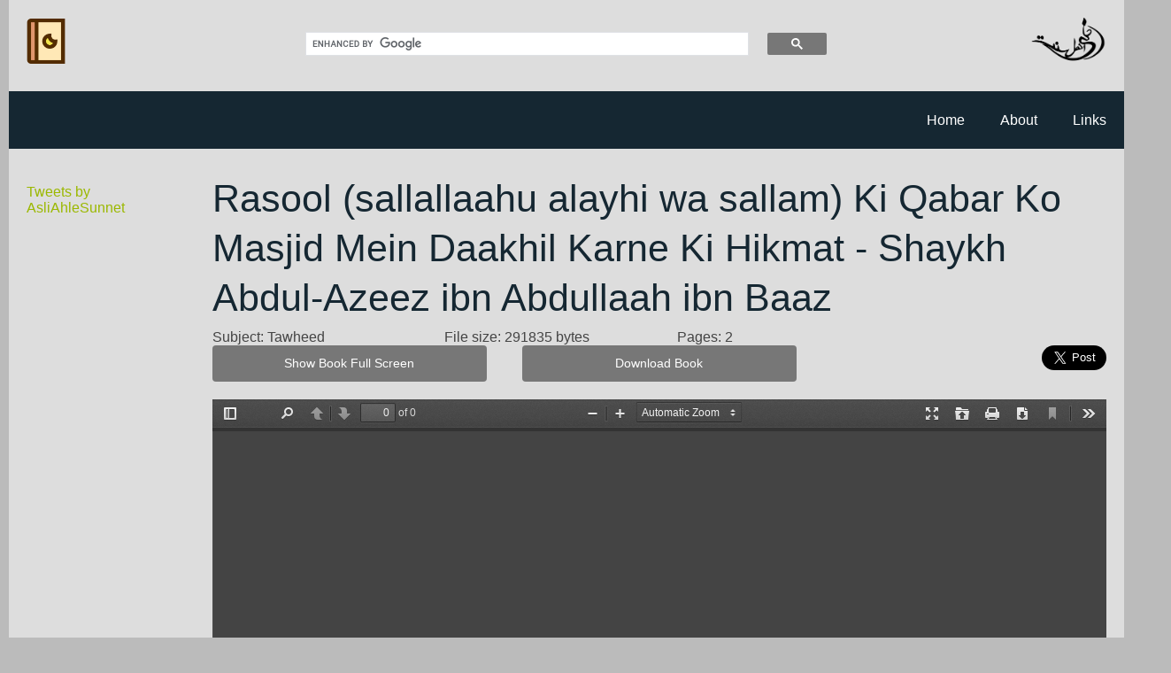

--- FILE ---
content_type: text/html; charset=UTF-8
request_url: https://www.asliahlesunnet.com/pdf/abprophetsgrave
body_size: 9544
content:
<html lang="en-US">

<head>
  <title>Rasool (sallallaahu alayhi wa sallam) Ki Qabar Ko Masjid Mein Daakhil Karne Ki Hikmat - Shaykh Abdul-Azeez ibn Abdullaah ibn Baaz    : AsliAhleSunnet  </title>
  <meta name="description"
    content="PDF File: abprophetsgrave.pdf">
  <meta name="keywords"
    content="quran,hadeeth,hadis,hadees,sunnah,sunnat,sunnet,salaf,books,library,pdf,athar,ilm,baaz,baz,fatwa,fatwaa,fatawa,fatawaa,fataawaa,fataawa,fatwe,fatawe,fataawe,fatve,fatave,fataave,verdict,ruling,legal,asliahlesunnet,asliahlesunnat,sunah,sunat,sunet,hadith,salfi,salfee,salafee,salafi,urdu">

  <!-- Meta OpenGraph -->
  <meta property="og:title"
    content="Rasool (sallallaahu alayhi wa sallam) Ki Qabar Ko Masjid Mein Daakhil Karne Ki Hikmat - Shaykh Abdul-Azeez ibn Abdullaah ibn Baaz">
  <meta property="og:description"
    content="PDF File: abprophetsgrave.pdf">
  <meta property="og:image"
    content="https://www.asliahlesunnet.com/assets/files/pdf_img/abprophetsgrave-1.png">
  <meta property="og:url" content="https://www.asliahlesunnet.com/pdf/abprophetsgrave">
  <meta property="og:site_name"
    content="AsliAhleSunnet">
  <meta name="twitter:card" content="summary_large_image">
  <meta name="twitter:image:alt"
    content="Rasool (sallallaahu alayhi wa sallam) Ki Qabar Ko Masjid Mein Daakhil Karne Ki Hikmat - Shaykh Abdul-Azeez ibn Abdullaah ibn Baaz : AsliAhleSunnet">

  <meta property="og:type" content="book" />
  
  <!-- Google Tag Manager -->
<script type="9de5d69144d96fe7bc8c9cff-text/javascript">(function(w,d,s,l,i){w[l]=w[l]||[];w[l].push({'gtm.start':
new Date().getTime(),event:'gtm.js'});var f=d.getElementsByTagName(s)[0],
j=d.createElement(s),dl=l!='dataLayer'?'&l='+l:'';j.async=true;j.src=
'https://www.googletagmanager.com/gtm.js?id='+i+dl;f.parentNode.insertBefore(j,f);
})(window,document,'script','dataLayer','GTM-MV3WXR9');</script>
<!-- End Google Tag Manager -->
<meta charset="UTF-8">
<meta name="viewport" content="width=device-width, initial-scale=1.0" />
<meta name="robots" content="index,follow">

<link rel="shortcut icon" href="/favicon.ico" type="image/x-icon">
<link rel="icon" href="/favicon.ico" type="image/x-icon">

<link rel="stylesheet"
  href="https://www.asliahlesunnet.com/assets/css/components.css">
<link rel="stylesheet" href="https://www.asliahlesunnet.com/assets/css/icons.css">
<link rel="stylesheet"
  href="https://www.asliahlesunnet.com/assets/css/responsee.css">
<link rel="stylesheet"
  href="https://www.asliahlesunnet.com/assets/js/owl-carousel/owl.carousel.css">
<link rel="stylesheet"
  href="https://www.asliahlesunnet.com/assets/js/owl-carousel/owl.theme.css">
<!-- CUSTOM STYLE -->
<link rel="stylesheet"
  href="https://www.asliahlesunnet.com/assets/css/template-style.css">
<style type="text/css">@font-face {font-family:Open Sans;font-style:normal;font-weight:400;src:url(/cf-fonts/s/open-sans/5.0.20/cyrillic/400/normal.woff2);unicode-range:U+0301,U+0400-045F,U+0490-0491,U+04B0-04B1,U+2116;font-display:swap;}@font-face {font-family:Open Sans;font-style:normal;font-weight:400;src:url(/cf-fonts/s/open-sans/5.0.20/latin-ext/400/normal.woff2);unicode-range:U+0100-02AF,U+0304,U+0308,U+0329,U+1E00-1E9F,U+1EF2-1EFF,U+2020,U+20A0-20AB,U+20AD-20CF,U+2113,U+2C60-2C7F,U+A720-A7FF;font-display:swap;}@font-face {font-family:Open Sans;font-style:normal;font-weight:400;src:url(/cf-fonts/s/open-sans/5.0.20/greek/400/normal.woff2);unicode-range:U+0370-03FF;font-display:swap;}@font-face {font-family:Open Sans;font-style:normal;font-weight:400;src:url(/cf-fonts/s/open-sans/5.0.20/cyrillic-ext/400/normal.woff2);unicode-range:U+0460-052F,U+1C80-1C88,U+20B4,U+2DE0-2DFF,U+A640-A69F,U+FE2E-FE2F;font-display:swap;}@font-face {font-family:Open Sans;font-style:normal;font-weight:400;src:url(/cf-fonts/s/open-sans/5.0.20/latin/400/normal.woff2);unicode-range:U+0000-00FF,U+0131,U+0152-0153,U+02BB-02BC,U+02C6,U+02DA,U+02DC,U+0304,U+0308,U+0329,U+2000-206F,U+2074,U+20AC,U+2122,U+2191,U+2193,U+2212,U+2215,U+FEFF,U+FFFD;font-display:swap;}@font-face {font-family:Open Sans;font-style:normal;font-weight:400;src:url(/cf-fonts/s/open-sans/5.0.20/vietnamese/400/normal.woff2);unicode-range:U+0102-0103,U+0110-0111,U+0128-0129,U+0168-0169,U+01A0-01A1,U+01AF-01B0,U+0300-0301,U+0303-0304,U+0308-0309,U+0323,U+0329,U+1EA0-1EF9,U+20AB;font-display:swap;}@font-face {font-family:Open Sans;font-style:normal;font-weight:400;src:url(/cf-fonts/s/open-sans/5.0.20/hebrew/400/normal.woff2);unicode-range:U+0590-05FF,U+200C-2010,U+20AA,U+25CC,U+FB1D-FB4F;font-display:swap;}@font-face {font-family:Open Sans;font-style:normal;font-weight:400;src:url(/cf-fonts/s/open-sans/5.0.20/greek-ext/400/normal.woff2);unicode-range:U+1F00-1FFF;font-display:swap;}@font-face {font-family:Open Sans;font-style:normal;font-weight:300;src:url(/cf-fonts/s/open-sans/5.0.20/greek/300/normal.woff2);unicode-range:U+0370-03FF;font-display:swap;}@font-face {font-family:Open Sans;font-style:normal;font-weight:300;src:url(/cf-fonts/s/open-sans/5.0.20/greek-ext/300/normal.woff2);unicode-range:U+1F00-1FFF;font-display:swap;}@font-face {font-family:Open Sans;font-style:normal;font-weight:300;src:url(/cf-fonts/s/open-sans/5.0.20/latin-ext/300/normal.woff2);unicode-range:U+0100-02AF,U+0304,U+0308,U+0329,U+1E00-1E9F,U+1EF2-1EFF,U+2020,U+20A0-20AB,U+20AD-20CF,U+2113,U+2C60-2C7F,U+A720-A7FF;font-display:swap;}@font-face {font-family:Open Sans;font-style:normal;font-weight:300;src:url(/cf-fonts/s/open-sans/5.0.20/cyrillic/300/normal.woff2);unicode-range:U+0301,U+0400-045F,U+0490-0491,U+04B0-04B1,U+2116;font-display:swap;}@font-face {font-family:Open Sans;font-style:normal;font-weight:300;src:url(/cf-fonts/s/open-sans/5.0.20/cyrillic-ext/300/normal.woff2);unicode-range:U+0460-052F,U+1C80-1C88,U+20B4,U+2DE0-2DFF,U+A640-A69F,U+FE2E-FE2F;font-display:swap;}@font-face {font-family:Open Sans;font-style:normal;font-weight:300;src:url(/cf-fonts/s/open-sans/5.0.20/vietnamese/300/normal.woff2);unicode-range:U+0102-0103,U+0110-0111,U+0128-0129,U+0168-0169,U+01A0-01A1,U+01AF-01B0,U+0300-0301,U+0303-0304,U+0308-0309,U+0323,U+0329,U+1EA0-1EF9,U+20AB;font-display:swap;}@font-face {font-family:Open Sans;font-style:normal;font-weight:300;src:url(/cf-fonts/s/open-sans/5.0.20/hebrew/300/normal.woff2);unicode-range:U+0590-05FF,U+200C-2010,U+20AA,U+25CC,U+FB1D-FB4F;font-display:swap;}@font-face {font-family:Open Sans;font-style:normal;font-weight:300;src:url(/cf-fonts/s/open-sans/5.0.20/latin/300/normal.woff2);unicode-range:U+0000-00FF,U+0131,U+0152-0153,U+02BB-02BC,U+02C6,U+02DA,U+02DC,U+0304,U+0308,U+0329,U+2000-206F,U+2074,U+20AC,U+2122,U+2191,U+2193,U+2212,U+2215,U+FEFF,U+FFFD;font-display:swap;}@font-face {font-family:Open Sans;font-style:normal;font-weight:600;src:url(/cf-fonts/s/open-sans/5.0.20/cyrillic-ext/600/normal.woff2);unicode-range:U+0460-052F,U+1C80-1C88,U+20B4,U+2DE0-2DFF,U+A640-A69F,U+FE2E-FE2F;font-display:swap;}@font-face {font-family:Open Sans;font-style:normal;font-weight:600;src:url(/cf-fonts/s/open-sans/5.0.20/greek/600/normal.woff2);unicode-range:U+0370-03FF;font-display:swap;}@font-face {font-family:Open Sans;font-style:normal;font-weight:600;src:url(/cf-fonts/s/open-sans/5.0.20/hebrew/600/normal.woff2);unicode-range:U+0590-05FF,U+200C-2010,U+20AA,U+25CC,U+FB1D-FB4F;font-display:swap;}@font-face {font-family:Open Sans;font-style:normal;font-weight:600;src:url(/cf-fonts/s/open-sans/5.0.20/latin/600/normal.woff2);unicode-range:U+0000-00FF,U+0131,U+0152-0153,U+02BB-02BC,U+02C6,U+02DA,U+02DC,U+0304,U+0308,U+0329,U+2000-206F,U+2074,U+20AC,U+2122,U+2191,U+2193,U+2212,U+2215,U+FEFF,U+FFFD;font-display:swap;}@font-face {font-family:Open Sans;font-style:normal;font-weight:600;src:url(/cf-fonts/s/open-sans/5.0.20/latin-ext/600/normal.woff2);unicode-range:U+0100-02AF,U+0304,U+0308,U+0329,U+1E00-1E9F,U+1EF2-1EFF,U+2020,U+20A0-20AB,U+20AD-20CF,U+2113,U+2C60-2C7F,U+A720-A7FF;font-display:swap;}@font-face {font-family:Open Sans;font-style:normal;font-weight:600;src:url(/cf-fonts/s/open-sans/5.0.20/cyrillic/600/normal.woff2);unicode-range:U+0301,U+0400-045F,U+0490-0491,U+04B0-04B1,U+2116;font-display:swap;}@font-face {font-family:Open Sans;font-style:normal;font-weight:600;src:url(/cf-fonts/s/open-sans/5.0.20/greek-ext/600/normal.woff2);unicode-range:U+1F00-1FFF;font-display:swap;}@font-face {font-family:Open Sans;font-style:normal;font-weight:600;src:url(/cf-fonts/s/open-sans/5.0.20/vietnamese/600/normal.woff2);unicode-range:U+0102-0103,U+0110-0111,U+0128-0129,U+0168-0169,U+01A0-01A1,U+01AF-01B0,U+0300-0301,U+0303-0304,U+0308-0309,U+0323,U+0329,U+1EA0-1EF9,U+20AB;font-display:swap;}@font-face {font-family:Open Sans;font-style:normal;font-weight:700;src:url(/cf-fonts/s/open-sans/5.0.20/cyrillic-ext/700/normal.woff2);unicode-range:U+0460-052F,U+1C80-1C88,U+20B4,U+2DE0-2DFF,U+A640-A69F,U+FE2E-FE2F;font-display:swap;}@font-face {font-family:Open Sans;font-style:normal;font-weight:700;src:url(/cf-fonts/s/open-sans/5.0.20/hebrew/700/normal.woff2);unicode-range:U+0590-05FF,U+200C-2010,U+20AA,U+25CC,U+FB1D-FB4F;font-display:swap;}@font-face {font-family:Open Sans;font-style:normal;font-weight:700;src:url(/cf-fonts/s/open-sans/5.0.20/greek/700/normal.woff2);unicode-range:U+0370-03FF;font-display:swap;}@font-face {font-family:Open Sans;font-style:normal;font-weight:700;src:url(/cf-fonts/s/open-sans/5.0.20/latin-ext/700/normal.woff2);unicode-range:U+0100-02AF,U+0304,U+0308,U+0329,U+1E00-1E9F,U+1EF2-1EFF,U+2020,U+20A0-20AB,U+20AD-20CF,U+2113,U+2C60-2C7F,U+A720-A7FF;font-display:swap;}@font-face {font-family:Open Sans;font-style:normal;font-weight:700;src:url(/cf-fonts/s/open-sans/5.0.20/greek-ext/700/normal.woff2);unicode-range:U+1F00-1FFF;font-display:swap;}@font-face {font-family:Open Sans;font-style:normal;font-weight:700;src:url(/cf-fonts/s/open-sans/5.0.20/latin/700/normal.woff2);unicode-range:U+0000-00FF,U+0131,U+0152-0153,U+02BB-02BC,U+02C6,U+02DA,U+02DC,U+0304,U+0308,U+0329,U+2000-206F,U+2074,U+20AC,U+2122,U+2191,U+2193,U+2212,U+2215,U+FEFF,U+FFFD;font-display:swap;}@font-face {font-family:Open Sans;font-style:normal;font-weight:700;src:url(/cf-fonts/s/open-sans/5.0.20/vietnamese/700/normal.woff2);unicode-range:U+0102-0103,U+0110-0111,U+0128-0129,U+0168-0169,U+01A0-01A1,U+01AF-01B0,U+0300-0301,U+0303-0304,U+0308-0309,U+0323,U+0329,U+1EA0-1EF9,U+20AB;font-display:swap;}@font-face {font-family:Open Sans;font-style:normal;font-weight:700;src:url(/cf-fonts/s/open-sans/5.0.20/cyrillic/700/normal.woff2);unicode-range:U+0301,U+0400-045F,U+0490-0491,U+04B0-04B1,U+2116;font-display:swap;}@font-face {font-family:Open Sans;font-style:normal;font-weight:800;src:url(/cf-fonts/s/open-sans/5.0.20/greek/800/normal.woff2);unicode-range:U+0370-03FF;font-display:swap;}@font-face {font-family:Open Sans;font-style:normal;font-weight:800;src:url(/cf-fonts/s/open-sans/5.0.20/latin/800/normal.woff2);unicode-range:U+0000-00FF,U+0131,U+0152-0153,U+02BB-02BC,U+02C6,U+02DA,U+02DC,U+0304,U+0308,U+0329,U+2000-206F,U+2074,U+20AC,U+2122,U+2191,U+2193,U+2212,U+2215,U+FEFF,U+FFFD;font-display:swap;}@font-face {font-family:Open Sans;font-style:normal;font-weight:800;src:url(/cf-fonts/s/open-sans/5.0.20/greek-ext/800/normal.woff2);unicode-range:U+1F00-1FFF;font-display:swap;}@font-face {font-family:Open Sans;font-style:normal;font-weight:800;src:url(/cf-fonts/s/open-sans/5.0.20/hebrew/800/normal.woff2);unicode-range:U+0590-05FF,U+200C-2010,U+20AA,U+25CC,U+FB1D-FB4F;font-display:swap;}@font-face {font-family:Open Sans;font-style:normal;font-weight:800;src:url(/cf-fonts/s/open-sans/5.0.20/vietnamese/800/normal.woff2);unicode-range:U+0102-0103,U+0110-0111,U+0128-0129,U+0168-0169,U+01A0-01A1,U+01AF-01B0,U+0300-0301,U+0303-0304,U+0308-0309,U+0323,U+0329,U+1EA0-1EF9,U+20AB;font-display:swap;}@font-face {font-family:Open Sans;font-style:normal;font-weight:800;src:url(/cf-fonts/s/open-sans/5.0.20/cyrillic/800/normal.woff2);unicode-range:U+0301,U+0400-045F,U+0490-0491,U+04B0-04B1,U+2116;font-display:swap;}@font-face {font-family:Open Sans;font-style:normal;font-weight:800;src:url(/cf-fonts/s/open-sans/5.0.20/latin-ext/800/normal.woff2);unicode-range:U+0100-02AF,U+0304,U+0308,U+0329,U+1E00-1E9F,U+1EF2-1EFF,U+2020,U+20A0-20AB,U+20AD-20CF,U+2113,U+2C60-2C7F,U+A720-A7FF;font-display:swap;}@font-face {font-family:Open Sans;font-style:normal;font-weight:800;src:url(/cf-fonts/s/open-sans/5.0.20/cyrillic-ext/800/normal.woff2);unicode-range:U+0460-052F,U+1C80-1C88,U+20B4,U+2DE0-2DFF,U+A640-A69F,U+FE2E-FE2F;font-display:swap;}</style>
<script type="9de5d69144d96fe7bc8c9cff-text/javascript">
  const URL_BASE = 'https://www.asliahlesunnet.com';
  const URL_API = 'https://www.asliahlesunnet.com/api';
  const HTTP_REFERER = '';
</script>
<script type="9de5d69144d96fe7bc8c9cff-text/javascript" src="https://www.asliahlesunnet.com/assets/js/jquery-1.8.3.min.js"></script>
<script type="9de5d69144d96fe7bc8c9cff-text/javascript" src="https://www.asliahlesunnet.com/assets/js/jquery-ui.min.js"></script>

<script type="9de5d69144d96fe7bc8c9cff-text/javascript" src="https://www.asliahlesunnet.com/assets/js/responsee.js">
</script>
<script type="9de5d69144d96fe7bc8c9cff-text/javascript" src="https://www.asliahlesunnet.com/assets/js/owl-carousel/owl.carousel.js"></script>
  
<script async src="https://platform.twitter.com/widgets.js" charset="utf-8" type="9de5d69144d96fe7bc8c9cff-text/javascript"></script>

<style>
  iframe.fullFrame {
    max-width: 960px;
    width: 100%;
    height: 400px;
    margin: auto;
    border: none;
  }

  div.pdfViewerContainer {
    overflow: hidden;
  }

  div.pdfViewerContainer>div.pdfViewer {
    overflow: hidden;
  }

  div.pdfViewer>div.outerContainer {
    background: #444;
  }

  div.extraControls {}

  div.googleSearch {}

  div.googleSearch .cse .gsc-control-cse,
  div.googleSearch .gsc-control-cse,
  div.googleSearch table {
    background-color: transparent;
    border-color: transparent;
  }

  div.googleSearch table td {
    border-color: transparent;
    padding: 2px 6px;
  }

  div.googleSearch table td button {
    border: 0 !important;
    background: #777 none repeat scroll 0 0 !important;
  }

  @media all and (max-width:60em) {}

  @media all and (max-width:30em) {}
</style>

<script src="" type="9de5d69144d96fe7bc8c9cff-text/javascript"></script>

<script type="9de5d69144d96fe7bc8c9cff-text/javascript" src="//cdnjs.cloudflare.com/ajax/libs/jquery.lazy/1.7.9/jquery.lazy.min.js"></script>
<script type="9de5d69144d96fe7bc8c9cff-text/javascript" src="//cdnjs.cloudflare.com/ajax/libs/jquery.lazy/1.7.9/jquery.lazy.plugins.min.js">
</script>
<script src="https://cdn.jsdelivr.net/npm/lazyload@2.0.0-rc.2/lazyload.js" type="9de5d69144d96fe7bc8c9cff-text/javascript"></script>

<script src="https://www.asliahlesunnet.com/assets/js/jquery.unveil.js" type="9de5d69144d96fe7bc8c9cff-text/javascript"></script>
<!-- <script src="https://www.asliahlesunnet.com/assets/js/yall.js"></script> -->

<script src="https://www.asliahlesunnet.com/assets/js/custom/index.js?v=0.2" type="9de5d69144d96fe7bc8c9cff-text/javascript"></script>

<!-- Global site tag (gtag.js) - Google Analytics -->
<script async src="https://www.googletagmanager.com/gtag/js?id=UA-142738940-1" type="9de5d69144d96fe7bc8c9cff-text/javascript"></script>
<script type="9de5d69144d96fe7bc8c9cff-text/javascript">
  window.dataLayer = window.dataLayer || [];
  function gtag(){dataLayer.push(arguments);}
  gtag('js', new Date());

  gtag('config', 'UA-142738940-1');
</script>
  <meta name="google" content="notranslate">
<meta http-equiv="X-UA-Compatible" content="IE=edge">

<link rel="stylesheet" href="https://www.asliahlesunnet.com/assets/js/pdfjs/web/viewer.css">

<!-- This snippet is used in production (included from viewer.html) -->
<link rel="resource" type="application/l10n" href="https://www.asliahlesunnet.com/assets/js/pdfjs/web/locale/locale.properties">
<script src="https://www.asliahlesunnet.com/assets/js/pdfjs/build/pdf.js" type="9de5d69144d96fe7bc8c9cff-text/javascript"></script>

<script type="9de5d69144d96fe7bc8c9cff-text/javascript">
  const pdfUrl = 'https://www.asliahlesunnet.com/Fatwa/abprophetsgrave_gen.pdf';
  const buildFolder = 'https://www.asliahlesunnet.com/assets/js/pdfjs/build';
  const webFolder = 'https://www.asliahlesunnet.com/assets/js/pdfjs/web';
  const localeLang = 'en-US';
</script>
<script src="https://www.asliahlesunnet.com/assets/js/custom/pdfviewer.js?v=0.2" type="9de5d69144d96fe7bc8c9cff-text/javascript"></script>

<script type="9de5d69144d96fe7bc8c9cff-text/javascript">
  function clickFullScreen(e) {
    document.getElementById('presentationMode').click();
  }
  function clickDownload(e) {
    document.getElementById('download').click();
  }
  document.addEventListener('pagesloaded', function(e) {
    setTimeout(function() {
      // console.dir(PDFViewerApplication.pdfSidebar);
      // PDFViewerApplication.pdfSidebar.toggle();
      PDFViewerApplication.pdfSidebar.close();
      // scrollTo(document.getElementsByClassName('header')[0]);
      scrollTo(document.getElementsByTagName('header')[0]);
    }, 1000);
  }, true);

  document.addEventListener('textlayerrendered', function(e) {
    if (e.detail.pageNumber === PDFViewerApplication.page) {
      // finished rendering
      if (typeof Android !== 'undefined' && Android) {
        Android.makeWebViewVisible();
      }
      // console.dir(PDFViewerApplication);
    } else {
    }
  }, true);

  // document.addEventListener('DOMContentLoaded', webViewerLoad, true);

  // document.getElementById("button").addEventListener('click', () => {
  //   scrollTo(document.getElementById("8"));
  // });
</script></head>

<body class="size-1520">
  <!-- Google Tag Manager (noscript) -->
<noscript><iframe src="https://www.googletagmanager.com/ns.html?id=GTM-MV3WXR9"
height="0" width="0" style="display:none;visibility:hidden"></iframe></noscript>
<!-- End Google Tag Manager (noscript) -->
  <!-- HEADER -->
<header>
  <div class="line">
    <div class="box">
      <div class="s-12 l-3">
        <a href="https://www.asliahlesunnet.com">
          <img alt="AsliAhleSunnet" class="full-img logo" src="https://www.asliahlesunnet.com/favicon.png">
        </a>
      </div>
      <div class="s-12 l-6">
        <div class="margin">
          <!-- <form class="customform s-12 l-8" method="get" action="http://google.com/">
            <div class="s-9"><input type="text" placeholder="Search form" title="Search form" /></div>
            <div class="s-3"><button type="submit">Search</button></div>
          </form> -->
          <script async src="https://cse.google.com/cse.js?cx=016582718144216468551:dd4_vy0pgoe" type="9de5d69144d96fe7bc8c9cff-text/javascript"></script>
          <div class="googleSearch">
            <div class="gcse-search"></div>
          </div>
        </div>
      </div>
      <div class="s-12 l-3">
        <!-- <p class="right cart"><i class="icon-sli-basket"></i> <b>3 items</b> / EUR 199.90</p> -->
        <a class="right" href="https://www.asliahlesunnet.com">
          <img class="full-img logo-ur" alt="AsliAhleSunnet" src="https://www.asliahlesunnet.com/assets/img/logo1.png" />
        </a>
      </div>
    </div>
  </div>
  <!-- TOP NAV -->
  <div class="line">
    <nav>
      <div class="top-nav">
        <ul class="right">
          <li><a href="https://www.asliahlesunnet.com">Home</a></li>
          <li><a href="https://www.asliahlesunnet.com/about/">About</a></li>
          <li><a href="https://www.asliahlesunnet.com/links/">Links</a></li>
          <!-- <li>
            <a>Catalogue</a>
            <ul>
              <li><a>First Category</a></li>
              <li><a>Second Category</a></li>
              <li><a>Third Category</a></li>
              <li><a>Fourth Category</a></li>
              <li><a>Fifth Category</a></li>
              <li><a>Sixth Category</a></li>
            </ul>
          </li>
          <li>
            <a>Company</a>
            <ul>
              <li><a>About</a></li>
              <li><a>Location</a></li>
            </ul>
          </li>
          <li><a>Contact</a></li> -->
        </ul>
      </div>
    </nav>
  </div>
</header>  <div id="fb-root"></div>
  <script async defer crossorigin="anonymous" src="https://connect.facebook.net/en_GB/sdk.js#xfbml=1&version=v6.0" type="9de5d69144d96fe7bc8c9cff-text/javascript">
  </script>

  <!-- ASIDE NAV AND CONTENT -->
  <div class="line">
    <div class="box margin-bottom">
      <div class="margin2x">
        <!-- ASIDE NAV -->
<aside class="s-12 m-4 l-3 xl-2">
  <h4 class="margin-bottom"></h4>
  <div class="aside-nav minimize-on-small">
  </div>
      <div>
    <a class="twitter-timeline" data-height="1000" data-link-color="#2B7BB9" href="https://twitter.com/AsliAhleSunnet?ref_src=twsrc%5Etfw">Tweets by AsliAhleSunnet</a>
  </div>
</aside>        <!-- CONTENT -->
        <section class="s-12 m-8 l-9 xl-10">
                    
          <h1>Rasool (sallallaahu alayhi wa sallam) Ki Qabar Ko Masjid Mein Daakhil Karne Ki Hikmat - Shaykh Abdul-Azeez ibn Abdullaah ibn Baaz          </h1>

                    <div class="margin2x">
                        <div class="s-12 m-6 l-4">
                          </div>
            <div class="s-12 m-6 l-3">
              Subject: Tawheed            </div>
            <div class="s-12 m-6 l-3">
              File size: 291835 bytes            </div>
            <div class="s-12 m-6 l-2">
              Pages: 2            </div>
                      </div>
          
          <div class="margin2x">
                        <!-- <h3>File: abprophetsgrave.pdf            </h3> -->
                                    <div class="margin-bottom extraControls s-12 m-4">
              <button class="button rounded-btn s-12" onclick="if (!window.__cfRLUnblockHandlers) return false; clickFullScreen()" data-cf-modified-9de5d69144d96fe7bc8c9cff-="">Show Book Full Screen</button>
            </div>
            <div class="margin-bottom extraControls s-12 m-4">
              <button class="button rounded-btn s-12" onclick="if (!window.__cfRLUnblockHandlers) return false; clickDownload()" data-cf-modified-9de5d69144d96fe7bc8c9cff-="">Download Book</button>
            </div>
            <div class="margin-bottom extraControls s-12 m-4" style="text-align: right;">
              <div class="fb-share-button"
                data-href="https://www.asliahlesunnet.com/pdf/abprophetsgrave"
                data-layout="button" data-size="large"><a target="_blank"
                  href="https://www.facebook.com/sharer/sharer.php?u=https%3A%2F%2Fdevelopers.facebook.com%2Fdocs%2Fplugins%2Fshare-button%2F&amp;src=sdkpreparse"
                  class="fb-xfbml-parse-ignore">Share</a></div>
              <a class="twitter-share-button" data-size="large"
                href="https://twitter.com/intent/tweet?hashtags=Islam,Quran,Hadith,Sunnah,Urdu&text=Rasool (sallallaahu alayhi wa sallam) Ki Qabar Ko Masjid Mein Daakhil Karne Ki Hikmat - Shaykh Abdul-Azeez ibn Abdullaah ibn Baaz">
                Tweet</a>
            </div>
            <div class="pdfViewerContainer l-12">
              <div tabindex="1" class="pdfViewer loadingInProgress">
  <div id="outerContainer" class="outerContainer">

    <div id="sidebarContainer">
      <div id="toolbarSidebar">
        <div class="splitToolbarButton toggled">
          <button id="viewThumbnail" class="toolbarButton toggled" title="Show Thumbnails" tabindex="2" data-l10n-id="thumbs">
            <span data-l10n-id="thumbs_label">Thumbnails</span>
          </button>
          <button id="viewOutline" class="toolbarButton" title="Show Document Outline (double-click to expand/collapse all items)" tabindex="3" data-l10n-id="document_outline">
            <span data-l10n-id="document_outline_label">Document Outline</span>
          </button>
          <button id="viewAttachments" class="toolbarButton" title="Show Attachments" tabindex="4" data-l10n-id="attachments">
            <span data-l10n-id="attachments_label">Attachments</span>
          </button>
        </div>
      </div>
      <div id="sidebarContent">
        <div id="thumbnailView">
        </div>
        <div id="outlineView" class="hidden">
        </div>
        <div id="attachmentsView" class="hidden">
        </div>
      </div>
      <div id="sidebarResizer" class="hidden"></div>
    </div> <!-- sidebarContainer -->

    <div id="mainContainer">
      <div class="findbar hidden doorHanger" id="findbar">
        <div id="findbarInputContainer">
          <input id="findInput" class="toolbarField" title="Find" placeholder="Find in document…" tabindex="91" data-l10n-id="find_input">
          <div class="splitToolbarButton">
            <button id="findPrevious" class="toolbarButton findPrevious" title="Find the previous occurrence of the phrase" tabindex="92" data-l10n-id="find_previous">
              <span data-l10n-id="find_previous_label">Previous</span>
            </button>
            <div class="splitToolbarButtonSeparator"></div>
            <button id="findNext" class="toolbarButton findNext" title="Find the next occurrence of the phrase" tabindex="93" data-l10n-id="find_next">
              <span data-l10n-id="find_next_label">Next</span>
            </button>
          </div>
        </div>

        <div id="findbarOptionsOneContainer">
          <input type="checkbox" id="findHighlightAll" class="toolbarField" tabindex="94">
          <label for="findHighlightAll" class="toolbarLabel" data-l10n-id="find_highlight">Highlight all</label>
          <input type="checkbox" id="findMatchCase" class="toolbarField" tabindex="95">
          <label for="findMatchCase" class="toolbarLabel" data-l10n-id="find_match_case_label">Match case</label>
        </div>
        <div id="findbarOptionsTwoContainer">
          <input type="checkbox" id="findEntireWord" class="toolbarField" tabindex="96">
          <label for="findEntireWord" class="toolbarLabel" data-l10n-id="find_entire_word_label">Whole words</label>
          <span id="findResultsCount" class="toolbarLabel hidden"></span>
        </div>

        <div id="findbarMessageContainer">
          <span id="findMsg" class="toolbarLabel"></span>
        </div>
      </div> <!-- findbar -->

      <div id="secondaryToolbar" class="secondaryToolbar hidden doorHangerRight">
        <div id="secondaryToolbarButtonContainer">
          <button id="secondaryPresentationMode" class="secondaryToolbarButton presentationMode visibleLargeView" title="Switch to Presentation Mode" tabindex="51" data-l10n-id="presentation_mode">
            <span data-l10n-id="presentation_mode_label">Presentation Mode</span>
          </button>

          <button id="secondaryOpenFile" class="secondaryToolbarButton openFile visibleLargeView" title="Open File" tabindex="52" data-l10n-id="open_file">
            <span data-l10n-id="open_file_label">Open</span>
          </button>

          <button id="secondaryPrint" class="secondaryToolbarButton print visibleMediumView" title="Print" tabindex="53" data-l10n-id="print">
            <span data-l10n-id="print_label">Print</span>
          </button>

          <button id="secondaryDownload" class="secondaryToolbarButton download visibleMediumView" title="Download" tabindex="54" data-l10n-id="download">
            <span data-l10n-id="download_label">Download</span>
          </button>

          <a href="#" id="secondaryViewBookmark" class="secondaryToolbarButton bookmark visibleSmallView" title="Current view (copy or open in new window)" tabindex="55" data-l10n-id="bookmark">
            <span data-l10n-id="bookmark_label">Current View</span>
          </a>

          <div class="horizontalToolbarSeparator visibleLargeView"></div>

          <button id="firstPage" class="secondaryToolbarButton firstPage" title="Go to First Page" tabindex="56" data-l10n-id="first_page">
            <span data-l10n-id="first_page_label">Go to First Page</span>
          </button>
          <button id="lastPage" class="secondaryToolbarButton lastPage" title="Go to Last Page" tabindex="57" data-l10n-id="last_page">
            <span data-l10n-id="last_page_label">Go to Last Page</span>
          </button>

          <div class="horizontalToolbarSeparator"></div>

          <button id="pageRotateCw" class="secondaryToolbarButton rotateCw" title="Rotate Clockwise" tabindex="58" data-l10n-id="page_rotate_cw">
            <span data-l10n-id="page_rotate_cw_label">Rotate Clockwise</span>
          </button>
          <button id="pageRotateCcw" class="secondaryToolbarButton rotateCcw" title="Rotate Counterclockwise" tabindex="59" data-l10n-id="page_rotate_ccw">
            <span data-l10n-id="page_rotate_ccw_label">Rotate Counterclockwise</span>
          </button>

          <div class="horizontalToolbarSeparator"></div>

          <button id="cursorSelectTool" class="secondaryToolbarButton selectTool toggled" title="Enable Text Selection Tool" tabindex="60" data-l10n-id="cursor_text_select_tool">
            <span data-l10n-id="cursor_text_select_tool_label">Text Selection Tool</span>
          </button>
          <button id="cursorHandTool" class="secondaryToolbarButton handTool" title="Enable Hand Tool" tabindex="61" data-l10n-id="cursor_hand_tool">
            <span data-l10n-id="cursor_hand_tool_label">Hand Tool</span>
          </button>

          <div class="horizontalToolbarSeparator"></div>

          <button id="scrollVertical" class="secondaryToolbarButton scrollModeButtons scrollVertical toggled" title="Use Vertical Scrolling" tabindex="62" data-l10n-id="scroll_vertical">
            <span data-l10n-id="scroll_vertical_label">Vertical Scrolling</span>
          </button>
          <button id="scrollHorizontal" class="secondaryToolbarButton scrollModeButtons scrollHorizontal" title="Use Horizontal Scrolling" tabindex="63" data-l10n-id="scroll_horizontal">
            <span data-l10n-id="scroll_horizontal_label">Horizontal Scrolling</span>
          </button>
          <button id="scrollWrapped" class="secondaryToolbarButton scrollModeButtons scrollWrapped" title="Use Wrapped Scrolling" tabindex="64" data-l10n-id="scroll_wrapped">
            <span data-l10n-id="scroll_wrapped_label">Wrapped Scrolling</span>
          </button>

          <div class="horizontalToolbarSeparator scrollModeButtons"></div>

          <button id="spreadNone" class="secondaryToolbarButton spreadModeButtons spreadNone toggled" title="Do not join page spreads" tabindex="65" data-l10n-id="spread_none">
            <span data-l10n-id="spread_none_label">No Spreads</span>
          </button>
          <button id="spreadOdd" class="secondaryToolbarButton spreadModeButtons spreadOdd" title="Join page spreads starting with odd-numbered pages" tabindex="66" data-l10n-id="spread_odd">
            <span data-l10n-id="spread_odd_label">Odd Spreads</span>
          </button>
          <button id="spreadEven" class="secondaryToolbarButton spreadModeButtons spreadEven" title="Join page spreads starting with even-numbered pages" tabindex="67" data-l10n-id="spread_even">
            <span data-l10n-id="spread_even_label">Even Spreads</span>
          </button>

          <div class="horizontalToolbarSeparator spreadModeButtons"></div>

          <button id="documentProperties" class="secondaryToolbarButton documentProperties" title="Document Properties…" tabindex="68" data-l10n-id="document_properties">
            <span data-l10n-id="document_properties_label">Document Properties…</span>
          </button>
        </div>
      </div> <!-- secondaryToolbar -->

      <div class="toolbar">
        <div id="toolbarContainer">
          <div id="toolbarViewer">
            <div id="toolbarViewerLeft">
              <button id="sidebarToggle" class="toolbarButton" title="Toggle Sidebar" tabindex="11" data-l10n-id="toggle_sidebar">
                <span data-l10n-id="toggle_sidebar_label">Toggle Sidebar</span>
              </button>
              <div class="toolbarButtonSpacer"></div>
              <button id="viewFind" class="toolbarButton" title="Find in Document" tabindex="12" data-l10n-id="findbar">
                <span data-l10n-id="findbar_label">Find</span>
              </button>
              <div class="splitToolbarButton hiddenSmallView">
                <button class="toolbarButton pageUp" title="Previous Page" id="previous" tabindex="13" data-l10n-id="previous">
                  <span data-l10n-id="previous_label">Previous</span>
                </button>
                <div class="splitToolbarButtonSeparator"></div>
                <button class="toolbarButton pageDown" title="Next Page" id="next" tabindex="14" data-l10n-id="next">
                  <span data-l10n-id="next_label">Next</span>
                </button>
              </div>
              <input type="number" id="pageNumber" class="toolbarField pageNumber" title="Page" value="1" size="4" min="1" tabindex="15" data-l10n-id="page">
              <span id="numPages" class="toolbarLabel"></span>
            </div>
            <div id="toolbarViewerRight">
              <button id="presentationMode" class="toolbarButton presentationMode hiddenLargeView" title="Switch to Presentation Mode" tabindex="31" data-l10n-id="presentation_mode">
                <span data-l10n-id="presentation_mode_label">Presentation Mode</span>
              </button>

              <button id="openFile" class="toolbarButton openFile hiddenLargeView" title="Open File" tabindex="32" data-l10n-id="open_file">
                <span data-l10n-id="open_file_label">Open</span>
              </button>

              <button id="print" class="toolbarButton print hiddenMediumView" title="Print" tabindex="33" data-l10n-id="print">
                <span data-l10n-id="print_label">Print</span>
              </button>

              <button id="download" class="toolbarButton download hiddenMediumView" title="Download" tabindex="34" data-l10n-id="download">
                <span data-l10n-id="download_label">Download</span>
              </button>
              <a href="#" id="viewBookmark" class="toolbarButton bookmark hiddenSmallView" title="Current view (copy or open in new window)" tabindex="35" data-l10n-id="bookmark">
                <span data-l10n-id="bookmark_label">Current View</span>
              </a>

              <div class="verticalToolbarSeparator hiddenSmallView"></div>

              <button id="secondaryToolbarToggle" class="toolbarButton" title="Tools" tabindex="36" data-l10n-id="tools">
                <span data-l10n-id="tools_label">Tools</span>
              </button>
            </div>
            <div id="toolbarViewerMiddle">
              <div class="splitToolbarButton">
                <button id="zoomOut" class="toolbarButton zoomOut" title="Zoom Out" tabindex="21" data-l10n-id="zoom_out">
                  <span data-l10n-id="zoom_out_label">Zoom Out</span>
                </button>
                <div class="splitToolbarButtonSeparator"></div>
                <button id="zoomIn" class="toolbarButton zoomIn" title="Zoom In" tabindex="22" data-l10n-id="zoom_in">
                  <span data-l10n-id="zoom_in_label">Zoom In</span>
                </button>
              </div>
              <span id="scaleSelectContainer" class="dropdownToolbarButton">
                <select id="scaleSelect" title="Zoom" tabindex="23" data-l10n-id="zoom">
                  <option id="pageAutoOption" title="" value="auto" selected="selected" data-l10n-id="page_scale_auto">Automatic Zoom</option>
                  <option id="pageActualOption" title="" value="page-actual" data-l10n-id="page_scale_actual">Actual Size</option>
                  <option id="pageFitOption" title="" value="page-fit" data-l10n-id="page_scale_fit">Page Fit</option>
                  <option id="pageWidthOption" title="" value="page-width" data-l10n-id="page_scale_width">Page Width</option>
                  <option id="customScaleOption" title="" value="custom" disabled="disabled" hidden="true"></option>
                  <option title="" value="0.5" data-l10n-id="page_scale_percent" data-l10n-args='{ "scale": 50 }'>50%</option>
                  <option title="" value="0.75" data-l10n-id="page_scale_percent" data-l10n-args='{ "scale": 75 }'>75%</option>
                  <option title="" value="1" data-l10n-id="page_scale_percent" data-l10n-args='{ "scale": 100 }'>100%</option>
                  <option title="" value="1.25" data-l10n-id="page_scale_percent" data-l10n-args='{ "scale": 125 }'>125%</option>
                  <option title="" value="1.5" data-l10n-id="page_scale_percent" data-l10n-args='{ "scale": 150 }'>150%</option>
                  <option title="" value="2" data-l10n-id="page_scale_percent" data-l10n-args='{ "scale": 200 }'>200%</option>
                  <option title="" value="3" data-l10n-id="page_scale_percent" data-l10n-args='{ "scale": 300 }'>300%</option>
                  <option title="" value="4" data-l10n-id="page_scale_percent" data-l10n-args='{ "scale": 400 }'>400%</option>
                </select>
              </span>
            </div>
          </div>
          <div id="loadingBar">
            <div class="progress">
              <div class="glimmer">
              </div>
            </div>
          </div>
        </div>
      </div>

      <menu type="context" id="viewerContextMenu">
        <menuitem id="contextFirstPage" label="First Page" data-l10n-id="first_page">
        </menuitem>
        <menuitem id="contextLastPage" label="Last Page" data-l10n-id="last_page">
        </menuitem>
        <menuitem id="contextPageRotateCw" label="Rotate Clockwise" data-l10n-id="page_rotate_cw">
        </menuitem>
        <menuitem id="contextPageRotateCcw" label="Rotate Counter-Clockwise" data-l10n-id="page_rotate_ccw">
        </menuitem>
      </menu>

      <div id="viewerContainer" tabindex="0">
        <div id="viewer" class="pdfViewer"></div>
      </div>

      <div id="errorWrapper" hidden='true'>
        <div id="errorMessageLeft">
          <span id="errorMessage"></span>
          <button id="errorShowMore" data-l10n-id="error_more_info">
            More Information
          </button>
          <button id="errorShowLess" data-l10n-id="error_less_info" hidden='true'>
            Less Information
          </button>
        </div>
        <div id="errorMessageRight">
          <button id="errorClose" data-l10n-id="error_close">
            Close
          </button>
        </div>
        <div class="clearBoth"></div>
        <textarea id="errorMoreInfo" hidden='true' readonly="readonly"></textarea>
      </div>
    </div> <!-- mainContainer -->

    <div id="overlayContainer" class="hidden">
      <div id="passwordOverlay" class="container hidden">
        <div class="dialog">
          <div class="row">
            <p id="passwordText" data-l10n-id="password_label">Enter the password to open this PDF file:</p>
          </div>
          <div class="row">
            <input type="password" id="password" class="toolbarField">
          </div>
          <div class="buttonRow">
            <button id="passwordCancel" class="overlayButton"><span data-l10n-id="password_cancel">Cancel</span></button>
            <button id="passwordSubmit" class="overlayButton"><span data-l10n-id="password_ok">OK</span></button>
          </div>
        </div>
      </div>
      <div id="documentPropertiesOverlay" class="container hidden">
        <div class="dialog">
          <div class="row">
            <span data-l10n-id="document_properties_file_name">File name:</span>
            <p id="fileNameField">-</p>
          </div>
          <div class="row">
            <span data-l10n-id="document_properties_file_size">File size:</span>
            <p id="fileSizeField">-</p>
          </div>
          <div class="separator"></div>
          <div class="row">
            <span data-l10n-id="document_properties_title">Title:</span>
            <p id="titleField">-</p>
          </div>
          <div class="row">
            <span data-l10n-id="document_properties_author">Author:</span>
            <p id="authorField">-</p>
          </div>
          <div class="row">
            <span data-l10n-id="document_properties_subject">Subject:</span>
            <p id="subjectField">-</p>
          </div>
          <div class="row">
            <span data-l10n-id="document_properties_keywords">Keywords:</span>
            <p id="keywordsField">-</p>
          </div>
          <div class="row">
            <span data-l10n-id="document_properties_creation_date">Creation Date:</span>
            <p id="creationDateField">-</p>
          </div>
          <div class="row">
            <span data-l10n-id="document_properties_modification_date">Modification Date:</span>
            <p id="modificationDateField">-</p>
          </div>
          <div class="row">
            <span data-l10n-id="document_properties_creator">Creator:</span>
            <p id="creatorField">-</p>
          </div>
          <div class="separator"></div>
          <div class="row">
            <span data-l10n-id="document_properties_producer">PDF Producer:</span>
            <p id="producerField">-</p>
          </div>
          <div class="row">
            <span data-l10n-id="document_properties_version">PDF Version:</span>
            <p id="versionField">-</p>
          </div>
          <div class="row">
            <span data-l10n-id="document_properties_page_count">Page Count:</span>
            <p id="pageCountField">-</p>
          </div>
          <div class="row">
            <span data-l10n-id="document_properties_page_size">Page Size:</span>
            <p id="pageSizeField">-</p>
          </div>
          <div class="separator"></div>
          <div class="row">
            <span data-l10n-id="document_properties_linearized">Fast Web View:</span>
            <p id="linearizedField">-</p>
          </div>
          <div class="buttonRow">
            <button id="documentPropertiesClose" class="overlayButton"><span data-l10n-id="document_properties_close">Close</span></button>
          </div>
        </div>
      </div>
      <div id="printServiceOverlay" class="container hidden">
        <div class="dialog">
          <div class="row">
            <span data-l10n-id="print_progress_message">Preparing document for printing…</span>
          </div>
          <div class="row">
            <progress value="0" max="100"></progress>
            <span data-l10n-id="print_progress_percent" data-l10n-args='{ "progress": 0 }' class="relative-progress">0%</span>
          </div>
          <div class="buttonRow">
            <button id="printCancel" class="overlayButton"><span data-l10n-id="print_progress_close">Cancel</span></button>
          </div>
        </div>
      </div>
    </div> <!-- overlayContainer -->

  </div> <!-- outerContainer -->
  <div id="printContainer"></div>
</div>            </div>
                                              </div>
        </section>
      </div>
    </div>
  </div>


  <!-- FOOTER -->
<footer>
  <div class="line">
    <div class="s-12 l-6">
      <p>
        Contact: <a href="/cdn-cgi/l/email-protection#c2a3a6afabac82a3b1aeaba3aaaea7b1b7acaca7b6eca1adaf"><span class="__cf_email__" data-cfemail="78191c15111638190b14111910141d0b0d16161d0c561b1715">[email&#160;protected]</span></a>
      </p>
    </div>
    <div class="s-12 l-6">
      <div class="right rtl">
        <!-- <h3>اصلی اہل سنت</h3> -->
        <p>
          نوٹ: ویب سائٹ تعمیراتی ہے، تاہم کتابیں اور پی ڈی ایف فائلیں پرانے لنکس پر پڑھنے کے لئے دستیاب ہیں.
        </p>
        <p>
          Note: Website is under construction, however books and pdf files are available for reading on old links.
        </p>
      </div>
    </div>
  </div>
</footer>
<script data-cfasync="false" src="/cdn-cgi/scripts/5c5dd728/cloudflare-static/email-decode.min.js"></script><script type="9de5d69144d96fe7bc8c9cff-text/javascript">
  const logUrl = URL_API + '/log.php?http_referer=' + encodeURIComponent(HTTP_REFERER) + '&doc_referer=' +
    encodeURIComponent(document.referrer) + '&page=' + encodeURIComponent(window.location.href);
  window.addEventListener('load', function() {
    $.get(logUrl, function(data, status) {
      console.log("Data: " + data + "\nStatus: " + status);
    });
  });
</script>
<!--Start of Tawk.to Script-->
<script type="9de5d69144d96fe7bc8c9cff-text/javascript">
var Tawk_API=Tawk_API||{}, Tawk_LoadStart=new Date();
(function(){
var s1=document.createElement("script"),s0=document.getElementsByTagName("script")[0];
s1.async=true;
s1.src='https://embed.tawk.to/5d33a9996d808312283937fe/default';
s1.charset='UTF-8';
s1.setAttribute('crossorigin','*');
s0.parentNode.insertBefore(s1,s0);
})();
</script>
<!--End of Tawk.to Script-->
<link rel="stylesheet" type="text/css"
  href="https://cdn.jsdelivr.net/npm/cookieconsent@3/build/cookieconsent.min.css" />
<script src="https://cdn.jsdelivr.net/npm/cookieconsent@3/build/cookieconsent.min.js" data-cfasync="false"></script>
<script type="9de5d69144d96fe7bc8c9cff-text/javascript">
  window.cookieconsent.initialise({
    content: {
      header: 'Cookies used on the website!',
      message: 'This website uses cookies (Google, Search, Analytics, etc.) to ensure you get the best experience on our website.',
      dismiss: 'Got it!',
      allow: 'Allow cookies',
      deny: 'Decline',
      link: 'Learn more',
      href: 'https://www.cookiesandyou.com',
      close: '&#x274c;',
      policy: 'Cookie Policy',
      target: '_blank'
    },
    palette: {
      popup: {
        background: "rgba(0,0,0,0.75)"
      },
      button: {
        background: "#f1d600"
      }
    },
    elements: {
      header: '<span class="cc-header">{{header}}</span>',
      message: '<span id="cookieconsent:desc" class="cc-message">{{message}}</span>',
      messagelink: '<span id="cookieconsent:desc" class="cc-message">{{message}} <a aria-label="learn more about cookies" tabindex="0" class="cc-link" href="{{href}}" target="_blank">{{link}}</a></span>',
      dismiss: '<a aria-label="dismiss cookie message" tabindex="0" class="cc-btn cc-dismiss">{{dismiss}}</a>',
      allow: '<a aria-label="allow cookies" tabindex="0" class="cc-btn cc-allow">{{allow}}</a>',
      deny: '<a aria-label="deny cookies" tabindex="0" class="cc-btn cc-deny">{{deny}}</a>',
      link: '<a aria-label="learn more about cookies" tabindex="0" class="cc-link" href="{{href}}" target="_blank">{{link}}</a>',
      close: '<span aria-label="dismiss cookie message" tabindex="0" class="cc-close">{{close}}</span>',
    },
    position: 'top',
    revokable: true,
    onStatusChange: function(status) {
      var cookieConsent = this.hasConsented() ? 1 : 0;
      console.log(this.hasConsented() ? 'consented cookies' : 'did not consent cookies');
      $.get("/api/cookie-consent.php?consent=" + cookieConsent, function(data, status) {
        console.log("Data: " + data + "\nStatus: " + status);
      });
    },
    law: {
      regionalLaw: true,
    },
    location: true
  });
</script><script src="/cdn-cgi/scripts/7d0fa10a/cloudflare-static/rocket-loader.min.js" data-cf-settings="9de5d69144d96fe7bc8c9cff-|49" defer></script><script defer src="https://static.cloudflareinsights.com/beacon.min.js/vcd15cbe7772f49c399c6a5babf22c1241717689176015" integrity="sha512-ZpsOmlRQV6y907TI0dKBHq9Md29nnaEIPlkf84rnaERnq6zvWvPUqr2ft8M1aS28oN72PdrCzSjY4U6VaAw1EQ==" data-cf-beacon='{"version":"2024.11.0","token":"8d4f183441f84411ae4d044da525dd0d","r":1,"server_timing":{"name":{"cfCacheStatus":true,"cfEdge":true,"cfExtPri":true,"cfL4":true,"cfOrigin":true,"cfSpeedBrain":true},"location_startswith":null}}' crossorigin="anonymous"></script>
</body>

</html>

--- FILE ---
content_type: text/css
request_url: https://www.asliahlesunnet.com/assets/css/template-style.css
body_size: 70
content:
header form.customform input,
header form.customform button {
  margin-bottom: 0;
}

img.logo {
  max-width: 170px;
  max-height: 53px;
  width: auto;
}

.icon-sli-basket::before {
  color: #444;
  font-size: 1.3rem;
  margin-right: 5px;
  top: 2px;
  position: relative;
}

#header-carousel .owl-dots {
  margin-top: -30px !important;
  position: relative;
  z-index: 1;
  margin-bottom: 20px;
}

footer {
  background: #fff;
  padding: 3.5rem 0;
}

@media screen and (max-width: 768px) {
  .right {
    float: none;
  }

  nav {
    padding: 0;
  }

  img.logo {
    max-width: 170px;
    margin: 0 auto 20px auto;
    width: auto;
    max-height: 40px;
  }

  .cart {
    text-align: center;
  }
}

.logo-ur {
  max-height: 53px;
  width: auto;
}

body {
  background-color: #bbb;
}

div.box {
  background-color: #ddd;
}

.rtl {
  text-align: right;
}

.card {
  padding: 1.25rem !important;
  overflow: hidden;
  height: 400px;
  position: relative;
}

.card .subject {
  text-align: center;
  background-color: #333;
  color: #eee;
}

.card a {
  color: #333;
  max-width: 237px;
  max-height: 3.6em;
  overflow: hidden;
  text-overflow: ellipsis;
}

.card img.lazy {
  height: 250px;
  border: 5px solid #fff;
  background: #fff;
}

.card div.actions {
  position: absolute;
  top: 150px;
  left: 0;
  z-index: 1;
  width: 100%;
  padding: 10px 30px;
  display: none;
}

.card:hover div.actions {
  display: block;
}
.card:hover div.actions>.button {
  max-width: 100%;
}

--- FILE ---
content_type: application/javascript
request_url: https://www.asliahlesunnet.com/assets/js/custom/index.js?v=0.2
body_size: 48
content:
function scrollTo(element) {
  window.scroll({
    behavior: 'smooth',
    left: 0,
    top: element.offsetTop
  });
}

var domIsReady = (function (domIsReady) {
  var isBrowserIeOrNot = function () {
    return (!document.attachEvent || typeof document.attachEvent === "undefined" ? 'not-ie' : 'ie');
  }

  domIsReady = function (callback) {
    if (callback && typeof callback === 'function') {
      if (isBrowserIeOrNot() !== 'ie') {
        document.addEventListener("DOMContentLoaded", function () {
          return callback();
        });
      } else {
        document.attachEvent("onreadystatechange", function () {
          if (document.readyState === "complete") {
            return callback();
          }
        });
      }
    } else {
      console.error('The callback is not a function!');
    }
  }

  return domIsReady;
})(domIsReady || {});

(function (document, window, domIsReady, undefined) {
  domIsReady(function () {
    // console.log('My DOM is ready!');
    // $('.lazy').Lazy();
  });
})(document, window, domIsReady);

window.addEventListener('load', function () {
  // console.log('window load');

  // $('.lazy').Lazy({
  //   // your configuration goes here
  //   scrollDirection: 'vertical',
  //   effect: 'fadeIn',
  //   visibleOnly: true,
  //   onError: function (element) {
  //     console.log('error loading ' + element.data('src'));
  //   }
  // });
  // $('.lazy').unveil();
  // yall();

  var lazyimages = document.querySelectorAll(".lazy");
  lazyload(lazyimages, {
    effect: 'fadeIn'
  });
});

jQuery(document).ready(function ($) {
  var owl = $('#header-carousel');
  owl.owlCarousel({
    nav: false,
    dots: true,
    items: 1,
    loop: true,
    navText: ["&#xf007", "&#xf006"],
    autoplay: true,
    autoplayTimeout: 3000
  });
});